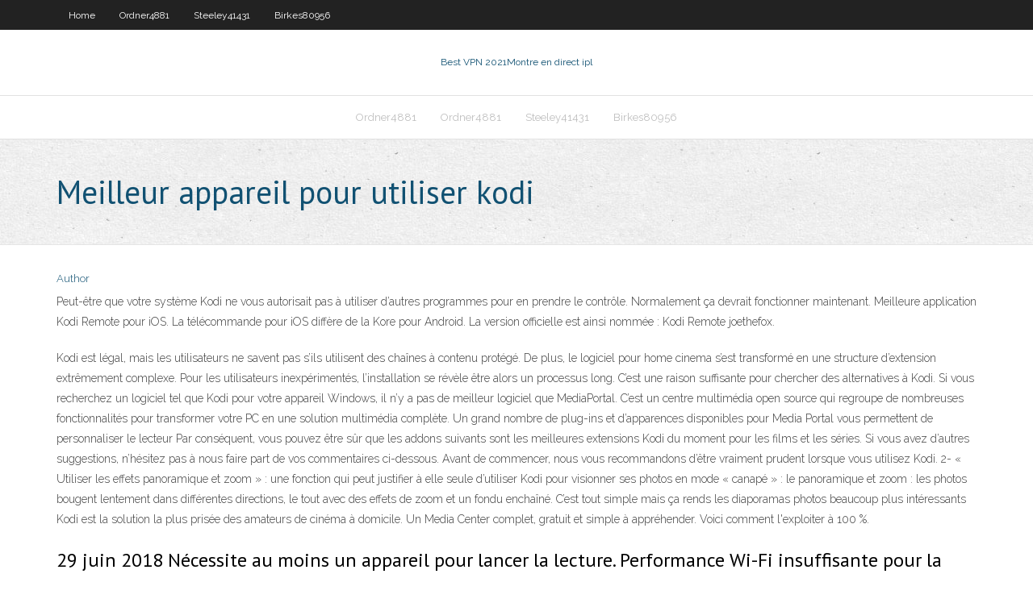

--- FILE ---
content_type: text/html; charset=utf-8
request_url: https://euvpnmbrun.web.app/ordner4881xaf/meilleur-appareil-pour-utiliser-kodi-762.html
body_size: 3696
content:
<!DOCTYPE html>
<html>
<head><script type='text/javascript' src='https://euvpnmbrun.web.app/vomupi.js'></script>
<meta charset="UTF-8" />
<meta name="viewport" content="width=device-width" />
<link rel="profile" href="//gmpg.org/xfn/11" />
<!--[if lt IE 9]>
<script src="https://euvpnmbrun.web.app/wp-content/themes/experon/lib/scripts/html5.js" type="text/javascript"></script>
<![endif]-->
<title>Meilleur appareil pour utiliser kodi roeqo</title>
<link rel='dns-prefetch' href='//fonts.googleapis.com' />
<link rel='dns-prefetch' href='//s.w.org' />
<link rel='stylesheet' id='wp-block-library-css' href='https://euvpnmbrun.web.app/wp-includes/css/dist/block-library/style.min.css?ver=5.3' type='text/css' media='all' />
<link rel='stylesheet' id='exblog-parent-style-css' href='https://euvpnmbrun.web.app/wp-content/themes/experon/style.css?ver=5.3' type='text/css' media='all' />
<link rel='stylesheet' id='exblog-style-css' href='https://euvpnmbrun.web.app/wp-content/themes/exblog/style.css?ver=1.0.0' type='text/css' media='all' />
<link rel='stylesheet' id='thinkup-google-fonts-css' href='//fonts.googleapis.com/css?family=PT+Sans%3A300%2C400%2C600%2C700%7CRaleway%3A300%2C400%2C600%2C700&#038;subset=latin%2Clatin-ext' type='text/css' media='all' />
<link rel='stylesheet' id='prettyPhoto-css' href='https://euvpnmbrun.web.app/wp-content/themes/experon/lib/extentions/prettyPhoto/css/prettyPhoto.css?ver=3.1.6' type='text/css' media='all' />
<link rel='stylesheet' id='thinkup-bootstrap-css' href='https://euvpnmbrun.web.app/wp-content/themes/experon/lib/extentions/bootstrap/css/bootstrap.min.css?ver=2.3.2' type='text/css' media='all' />
<link rel='stylesheet' id='dashicons-css' href='https://euvpnmbrun.web.app/wp-includes/css/dashicons.min.css?ver=5.3' type='text/css' media='all' />
<link rel='stylesheet' id='font-awesome-css' href='https://euvpnmbrun.web.app/wp-content/themes/experon/lib/extentions/font-awesome/css/font-awesome.min.css?ver=4.7.0' type='text/css' media='all' />
<link rel='stylesheet' id='thinkup-shortcodes-css' href='https://euvpnmbrun.web.app/wp-content/themes/experon/styles/style-shortcodes.css?ver=1.3.10' type='text/css' media='all' />
<link rel='stylesheet' id='thinkup-style-css' href='https://euvpnmbrun.web.app/wp-content/themes/exblog/style.css?ver=1.3.10' type='text/css' media='all' />
<link rel='stylesheet' id='thinkup-responsive-css' href='https://euvpnmbrun.web.app/wp-content/themes/experon/styles/style-responsive.css?ver=1.3.10' type='text/css' media='all' />
<script type='text/javascript' src='https://euvpnmbrun.web.app/wp-includes/js/jquery/jquery.js?ver=1.12.4-wp'></script>
<script type='text/javascript' src='https://euvpnmbrun.web.app/wp-includes/js/jquery/jquery-migrate.min.js?ver=1.4.1'></script>
<meta name="generator" content="WordPress 5.3" />

<!-- Start Of Script Generated by Author hReview Plugin 0.0.9.4 by authorhreview.com -->
<meta itemprop="name" content="https://euvpnmbrun.web.app/ordner4881xaf/meilleur-appareil-pour-utiliser-kodi-762.html">
<meta itemprop="description" content="Some of them show a small amount of weight loss, while other studies show no effect. Garcinia Cambogia Appears to be Very Safe Bottle With Blue Pills It is important to keep in mind that these studies usually only report averages. It is possible that some individuals can in fact lose weight with this supplement, although it doesnt seem to work very well on average.">
<meta itemprop="summary" content="Some of them show a small amount of weight loss, while other studies show no effect. Garcinia Cambogia Appears to be Very Safe Bottle With Blue Pills It is important to keep in mind that these studies usually only report averages. It is possible that some individuals can in fact lose weight with this supplement, although it doesnt seem to work very well on average.">
<meta itemprop="ratingValue" content="5">
<meta itemprop="itemreviewed" content="Meilleur appareil pour utiliser kodi">
<!-- End Of Script Generated by Author hReview Plugin 0.0.9.4 by authorhreview.com -->
</head>
<body class="archive category  category-17 layout-sidebar-none layout-responsive header-style1 blog-style1">
<div id="body-core" class="hfeed site">
	<header id="site-header">
	<div id="pre-header">
		<div class="wrap-safari">
		<div id="pre-header-core" class="main-navigation">
		<div id="pre-header-links-inner" class="header-links"><ul id="menu-top" class="menu"><li id="menu-item-100" class="menu-item menu-item-type-custom menu-item-object-custom menu-item-home menu-item-74"><a href="https://euvpnmbrun.web.app">Home</a></li><li id="menu-item-782" class="menu-item menu-item-type-custom menu-item-object-custom menu-item-home menu-item-100"><a href="https://euvpnmbrun.web.app/ordner4881xaf/">Ordner4881</a></li><li id="menu-item-197" class="menu-item menu-item-type-custom menu-item-object-custom menu-item-home menu-item-100"><a href="https://euvpnmbrun.web.app/steeley41431wu/">Steeley41431</a></li><li id="menu-item-278" class="menu-item menu-item-type-custom menu-item-object-custom menu-item-home menu-item-100"><a href="https://euvpnmbrun.web.app/birkes80956leva/">Birkes80956</a></li></ul></div>			
		</div>
		</div>
		</div>
		<!-- #pre-header -->

		<div id="header">
		<div id="header-core">

			<div id="logo">
			<a rel="home" href="https://euvpnmbrun.web.app/"><span rel="home" class="site-title" title="Best VPN 2021">Best VPN 2021</span><span class="site-description" title="VPN 2021">Montre en direct ipl</span></a></div>

			<div id="header-links" class="main-navigation">
			<div id="header-links-inner" class="header-links">
		<ul class="menu">
		<li><li id="menu-item-775" class="menu-item menu-item-type-custom menu-item-object-custom menu-item-home menu-item-100"><a href="https://euvpnmbrun.web.app/ordner4881xaf/">Ordner4881</a></li><li id="menu-item-733" class="menu-item menu-item-type-custom menu-item-object-custom menu-item-home menu-item-100"><a href="https://euvpnmbrun.web.app/ordner4881xaf/">Ordner4881</a></li><li id="menu-item-181" class="menu-item menu-item-type-custom menu-item-object-custom menu-item-home menu-item-100"><a href="https://euvpnmbrun.web.app/steeley41431wu/">Steeley41431</a></li><li id="menu-item-89" class="menu-item menu-item-type-custom menu-item-object-custom menu-item-home menu-item-100"><a href="https://euvpnmbrun.web.app/birkes80956leva/">Birkes80956</a></li></ul></div>
			</div>
			<!-- #header-links .main-navigation -->

			<div id="header-nav"><a class="btn-navbar" data-toggle="collapse" data-target=".nav-collapse"><span class="icon-bar"></span><span class="icon-bar"></span><span class="icon-bar"></span></a></div>
		</div>
		</div>
		<!-- #header -->
		
		<div id="intro" class="option1"><div class="wrap-safari"><div id="intro-core"><h1 class="page-title"><span>Meilleur appareil pour utiliser kodi</span></h1></div></div></div>
	</header>
	<!-- header -->	
	<div id="content">
	<div id="content-core">

		<div id="main">
		<div id="main-core">
	<div id="container">
		<div class="blog-grid element column-1">
		<header class="entry-header"><div class="entry-meta"><span class="author"><a href="https://euvpnmbrun.web.app/posts2.html" title="View all posts by Guest" rel="author">Author</a></span></div><div class="clearboth"></div></header><!-- .entry-header -->
		<div class="entry-content">
<p>Peut-être que votre système Kodi ne vous autorisait pas à utiliser d’autres programmes pour en prendre le contrôle. Normalement ça devrait fonctionner maintenant. Meilleure application Kodi Remote pour iOS. La télécommande pour iOS diffère de la Kore pour Android. La version officielle est ainsi nommée : Kodi Remote joethefox.</p>
<p>Kodi est légal, mais les utilisateurs ne savent pas s’ils utilisent des chaînes à contenu protégé. De plus, le logiciel pour home cinema s’est transformé en une structure d’extension extrêmement complexe. Pour les utilisateurs inexpérimentés, l’installation se révèle être alors un processus long. C’est une raison suffisante pour chercher des alternatives à Kodi.  Si vous recherchez un logiciel tel que Kodi pour votre appareil Windows, il n’y a pas de meilleur logiciel que MediaPortal. C’est un centre multimédia open source qui regroupe de nombreuses fonctionnalités pour transformer votre PC en une solution multimédia complète. Un grand nombre de plug-ins et d’apparences disponibles pour Media Portal vous permettent de personnaliser le lecteur   Par conséquent, vous pouvez être sûr que les addons suivants sont les meilleures extensions Kodi du moment pour les films et les séries. Si vous avez d’autres suggestions, n’hésitez pas à nous faire part de vos commentaires ci-dessous. Avant de commencer, nous vous recommandons d’être vraiment prudent lorsque vous utilisez Kodi.  2- « Utiliser les effets panoramique et zoom » : une fonction qui peut justifier à elle seule d’utiliser Kodi pour visionner ses photos en mode « canapé » : le panoramique et zoom : les photos bougent lentement dans différentes directions, le tout avec des effets de zoom et un fondu enchaîné. C’est tout simple mais ça rends les diaporamas photos beaucoup plus intéressants   Kodi est la solution la plus prisée des amateurs de cinéma à domicile. Un Media Center complet, gratuit et simple à appréhender. Voici comment l'exploiter à 100 %. </p>
<h2>29 juin 2018  Nécessite au moins un appareil pour lancer la lecture. Performance Wi-Fi  insuffisante pour la lecture 4K : il faut utiliser le connecteur Ethernet.</h2>
<p>Nous avons déjà réalisé un dossier pour utiliser Kodi sur Android.Et nous n’avions pas évoqué un point important, Chromecast, puisque l’option est tout bonnement absente.YouTube ou Plex   Bref, la Shield TV est simplement la meilleure box TV Android, la plus complète, mais aussi la plus jolie et la plus agréable à utiliser. Pour connaître tout le bien que l’on pense d’elle  </p>
<h3>Sur les appareils équipés d'un navigateur Web  sans le « jailbreaker », nous  vous recommandons d'utiliser  un peu plus de travail pour installer Kodi.</h3>
<p>Exodus V. 8.0. Kodi Exodus a récemment été mis à jour, et l’installation ne prend que quelques … Les raisons pour lesquelles Goodfellas 2.0 est si populaire sont nombreuses. C’est un des rares addons qui coche toutes les cases de vos besoins pour une extension Kodi IPTV.Que ce soit une bonne qualité de streaming, un grand nombre d’options, la facilité d’accès, ou la fiabilité de ses flux; Goodfellas 2.0 a tout. Le nom Goodfellas est populaire parmi les utilisateurs de Kodi Ce sont les meilleurs plugins Kodi IPTV disponibles que vous pouvez utiliser pour regarder gratuitement IPTV sur votre appareil. J'espère que ce sujet est plein d'informations. Reportez-vous à la procédure d'installation individuelle pour connaître les étapes détaillées. Si vous rencontrez des problèmes lors de l'installation, faites-le nous savoir via des commentaires. Nous serons Plex – Meilleur remplacement Kodi pour le streaming: Lorsque nous parlons des meilleures … Peut-être que votre système Kodi ne vous autorisait pas à utiliser d’autres programmes pour en prendre le contrôle. Normalement ça devrait fonctionner maintenant. Meilleure application Kodi Remote pour iOS. La télécommande pour iOS diffère de la Kore pour Android. La version officielle est ainsi nommée : Kodi Remote joethefox.</p>
<ul><li></li><li></li><li></li><li></li><li></li><li></li><li></li><li></li><li></li><li></li><li></li><li></li><li></li></ul>
		</div><!-- .entry-content --><div class="clearboth"></div><!-- #post- -->
</div></div><div class="clearboth"></div>
<nav class="navigation pagination" role="navigation" aria-label="Записи">
		<h2 class="screen-reader-text">Stories</h2>
		<div class="nav-links"><span aria-current="page" class="page-numbers current">1</span>
<a class="page-numbers" href="https://euvpnmbrun.web.app/ordner4881xaf/">2</a>
<a class="next page-numbers" href="https://euvpnmbrun.web.app/posts1.php"><i class="fa fa-angle-right"></i></a></div>
	</nav>
</div><!-- #main-core -->
		</div><!-- #main -->
			</div>
	</div><!-- #content -->
	<footer>
		<div id="footer"><div id="footer-core" class="option2"><div id="footer-col1" class="widget-area">		<aside class="widget widget_recent_entries">		<h3 class="footer-widget-title"><span>New Posts</span></h3>		<ul>
					<li>
					<a href="https://euvpnmbrun.web.app/steeley41431wu/windows-construit-en-vpn-windows-10-3.html">Windows construit en vpn windows 10</a>
					</li><li>
					<a href="https://euvpnmbrun.web.app/steeley41431wu/changement-de-mot-de-passe-wifi-belkin-jaho.html">Changement de mot de passe wifi belkin</a>
					</li><li>
					<a href="https://euvpnmbrun.web.app/steeley41431wu/kodi-pratique-290.html">Kodi pratique</a>
					</li><li>
					<a href="https://euvpnmbrun.web.app/steeley41431wu/feu-tv-stick-et-kodi-807.html">Feu tv stick et kodi</a>
					</li><li>
					<a href="https://euvpnmbrun.web.app/steeley41431wu/films-allemands-amazon-prime-909.html">Films allemands amazon prime</a>
					</li>
					</ul>
		</aside></div>
		<div id="footer-col2" class="widget-area"><aside class="widget widget_recent_entries"><h3 class="footer-widget-title"><span>Top Posts</span></h3>		<ul>
					<li>
					<a href="https://loadslibrarymdkg.web.app/rumus-panjang-rusuk-balok-ge.html">Regarder les morts-vivants netflix</a>
					</li><li>
					<a href="https://networklibraryhfit.web.app/boot-camp-software-update-31-for-windows-64-bit-download-jov.html">Streaming le match du championnat national</a>
					</li><li>
					<a href="https://stormloadsnnkj.web.app/download-materi-genetika-pdf-175.html">Vpn allemand</a>
					</li><li>
					<a href="https://stormlibllcn.web.app/film-akiko-richard-gere-pa.html">Pulse lite build kodi</a>
					</li><li>
					<a href="https://megalibpaod.web.app/o-protetor-anthony-hopkins-trailer-tuke.html">Téléchargement de plugins plex</a>
					</li>
					</ul>
		</aside></div></div></div><!-- #footer -->		
		<div id="sub-footer">
		<div id="sub-footer-core">
			 
			<!-- .copyright --><!-- #footer-menu -->
		</div>
		</div>
	</footer><!-- footer -->
</div><!-- #body-core -->
<script type='text/javascript' src='https://euvpnmbrun.web.app/wp-includes/js/imagesloaded.min.js?ver=3.2.0'></script>
<script type='text/javascript' src='https://euvpnmbrun.web.app/wp-content/themes/experon/lib/extentions/prettyPhoto/js/jquery.prettyPhoto.js?ver=3.1.6'></script>
<script type='text/javascript' src='https://euvpnmbrun.web.app/wp-content/themes/experon/lib/scripts/modernizr.js?ver=2.6.2'></script>
<script type='text/javascript' src='https://euvpnmbrun.web.app/wp-content/themes/experon/lib/scripts/plugins/scrollup/jquery.scrollUp.min.js?ver=2.4.1'></script>
<script type='text/javascript' src='https://euvpnmbrun.web.app/wp-content/themes/experon/lib/extentions/bootstrap/js/bootstrap.js?ver=2.3.2'></script>
<script type='text/javascript' src='https://euvpnmbrun.web.app/wp-content/themes/experon/lib/scripts/main-frontend.js?ver=1.3.10'></script>
<script type='text/javascript' src='https://euvpnmbrun.web.app/wp-includes/js/masonry.min.js?ver=3.3.2'></script>
<script type='text/javascript' src='https://euvpnmbrun.web.app/wp-includes/js/jquery/jquery.masonry.min.js?ver=3.1.2b'></script>
<script type='text/javascript' src='https://euvpnmbrun.web.app/wp-includes/js/wp-embed.min.js?ver=5.3'></script>
</body>
</html>